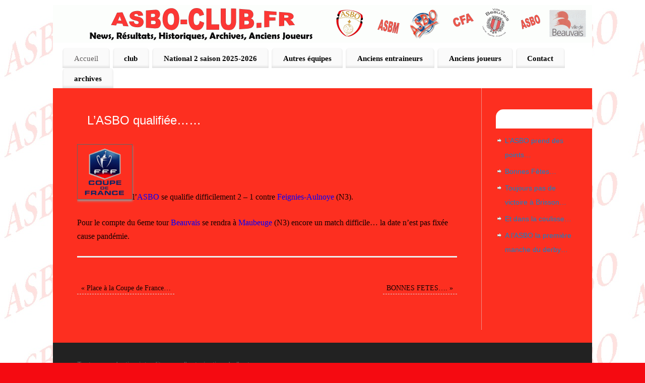

--- FILE ---
content_type: text/html; charset=UTF-8
request_url: https://asbo-club.fr/lasbo-qualifiee/
body_size: 9337
content:
<!DOCTYPE html>
<html lang="fr-FR" prefix="og: http://ogp.me/ns#">
<head>
<meta http-equiv="Content-Type" content="text/html; charset=UTF-8" />
<meta name="viewport" content="width=device-width, user-scalable=no, initial-scale=1.0, minimum-scale=1.0, maximum-scale=1.0">
<link rel="profile" href="http://gmpg.org/xfn/11" />
<link rel="pingback" href="https://asbo-club.fr/xmlrpc.php" />
<title>L&#039;ASBO qualifiée...... -</title>

<!-- This site is optimized with the Yoast SEO plugin v8.0 - https://yoast.com/wordpress/plugins/seo/ -->
<link rel="canonical" href="https://asbo-club.fr/lasbo-qualifiee/" />
<meta property="og:locale" content="fr_FR" />
<meta property="og:type" content="article" />
<meta property="og:title" content="L&#039;ASBO qualifiée...... -" />
<meta property="og:description" content="l&rsquo;ASBO se qualifie difficilement 2 &#8211; 1 contre Feignies-Aulnoye (N3). Pour le compte du 6eme tour Beauvais se rendra à Maubeuge (N3) encore un match difficile&#8230; la date n&rsquo;est pas fixée cause pandémie." />
<meta property="og:url" content="https://asbo-club.fr/lasbo-qualifiee/" />
<meta property="article:section" content="Non classé" />
<meta property="article:published_time" content="2020-11-07T18:39:32+01:00" />
<meta property="og:image" content="https://asbo-club.fr/wp-content/uploads/2020/10/Coupe-de-France.png" />
<meta property="og:image:secure_url" content="https://asbo-club.fr/wp-content/uploads/2020/10/Coupe-de-France.png" />
<meta property="og:image:width" content="256" />
<meta property="og:image:height" content="256" />
<!-- / Yoast SEO plugin. -->

<link rel='dns-prefetch' href='//s0.wp.com' />
<link rel='dns-prefetch' href='//s.w.org' />
<link rel="alternate" type="application/rss+xml" title=" &raquo; Flux" href="https://asbo-club.fr/feed/" />
<link rel="alternate" type="application/rss+xml" title=" &raquo; Flux des commentaires" href="https://asbo-club.fr/comments/feed/" />
<link rel="alternate" type="application/rss+xml" title=" &raquo; L&rsquo;ASBO qualifiée&#8230;&#8230; Flux des commentaires" href="https://asbo-club.fr/lasbo-qualifiee/feed/" />
		<script type="text/javascript">
			window._wpemojiSettings = {"baseUrl":"https:\/\/s.w.org\/images\/core\/emoji\/11.2.0\/72x72\/","ext":".png","svgUrl":"https:\/\/s.w.org\/images\/core\/emoji\/11.2.0\/svg\/","svgExt":".svg","source":{"concatemoji":"https:\/\/asbo-club.fr\/wp-includes\/js\/wp-emoji-release.min.js?ver=5.1.21"}};
			!function(e,a,t){var n,r,o,i=a.createElement("canvas"),p=i.getContext&&i.getContext("2d");function s(e,t){var a=String.fromCharCode;p.clearRect(0,0,i.width,i.height),p.fillText(a.apply(this,e),0,0);e=i.toDataURL();return p.clearRect(0,0,i.width,i.height),p.fillText(a.apply(this,t),0,0),e===i.toDataURL()}function c(e){var t=a.createElement("script");t.src=e,t.defer=t.type="text/javascript",a.getElementsByTagName("head")[0].appendChild(t)}for(o=Array("flag","emoji"),t.supports={everything:!0,everythingExceptFlag:!0},r=0;r<o.length;r++)t.supports[o[r]]=function(e){if(!p||!p.fillText)return!1;switch(p.textBaseline="top",p.font="600 32px Arial",e){case"flag":return s([55356,56826,55356,56819],[55356,56826,8203,55356,56819])?!1:!s([55356,57332,56128,56423,56128,56418,56128,56421,56128,56430,56128,56423,56128,56447],[55356,57332,8203,56128,56423,8203,56128,56418,8203,56128,56421,8203,56128,56430,8203,56128,56423,8203,56128,56447]);case"emoji":return!s([55358,56760,9792,65039],[55358,56760,8203,9792,65039])}return!1}(o[r]),t.supports.everything=t.supports.everything&&t.supports[o[r]],"flag"!==o[r]&&(t.supports.everythingExceptFlag=t.supports.everythingExceptFlag&&t.supports[o[r]]);t.supports.everythingExceptFlag=t.supports.everythingExceptFlag&&!t.supports.flag,t.DOMReady=!1,t.readyCallback=function(){t.DOMReady=!0},t.supports.everything||(n=function(){t.readyCallback()},a.addEventListener?(a.addEventListener("DOMContentLoaded",n,!1),e.addEventListener("load",n,!1)):(e.attachEvent("onload",n),a.attachEvent("onreadystatechange",function(){"complete"===a.readyState&&t.readyCallback()})),(n=t.source||{}).concatemoji?c(n.concatemoji):n.wpemoji&&n.twemoji&&(c(n.twemoji),c(n.wpemoji)))}(window,document,window._wpemojiSettings);
		</script>
		<style type="text/css">
img.wp-smiley,
img.emoji {
	display: inline !important;
	border: none !important;
	box-shadow: none !important;
	height: 1em !important;
	width: 1em !important;
	margin: 0 .07em !important;
	vertical-align: -0.1em !important;
	background: none !important;
	padding: 0 !important;
}
</style>
	<link rel='stylesheet' id='wp-block-library-css'  href='https://asbo-club.fr/wp-includes/css/dist/block-library/style.min.css?ver=5.1.21' type='text/css' media='all' />
<link rel='stylesheet' id='cntctfrm_form_style-css'  href='https://asbo-club.fr/wp-content/plugins/contact-form-plugin/css/form_style.css?ver=4.1.0' type='text/css' media='all' />
<link rel='stylesheet' id='wp-polls-css'  href='https://asbo-club.fr/wp-content/plugins/wp-polls/polls-css.css?ver=2.77.2' type='text/css' media='all' />
<style id='wp-polls-inline-css' type='text/css'>
.wp-polls .pollbar {
	margin: 1px;
	font-size: 6px;
	line-height: 8px;
	height: 8px;
	background-image: url('https://asbo-club.fr/wp-content/plugins/wp-polls/images/default/pollbg.gif');
	border: 1px solid #c8c8c8;
}

</style>
<link rel='stylesheet' id='dashicons-css'  href='https://asbo-club.fr/wp-includes/css/dashicons.min.css?ver=5.1.21' type='text/css' media='all' />
<link rel='stylesheet' id='mantra-style-css'  href='https://asbo-club.fr/wp-content/themes/mantra/style.css?ver=3.3.1' type='text/css' media='all' />
<style id='mantra-style-inline-css' type='text/css'>
 #wrapper { max-width: 1070px; } #content { width: 100%; max-width:850px; max-width: calc( 100% - 220px ); } #primary, #secondary { width:220px; } #primary .widget-title, #secondary .widget-title { margin-right: -2em; text-align: left; } html { font-size:16px; } #main, #access ul li.current_page_item, #access ul li.current-menu-item, #access ul ul li, #nav-toggle { background-color:#fd2f20} body, input, textarea {font-family:Comic Sans MS, cursive; } #content h1.entry-title a, #content h2.entry-title a, #content h1.entry-title, #content h2.entry-title, #front-text1 h2, #front-text2 h2 {font-family:Arial, Helvetica, sans-serif; } .widget-area {font-family:Arial, Helvetica, sans-serif; } .entry-content h1, .entry-content h2, .entry-content h3, .entry-content h4, .entry-content h5, .entry-content h6 {font-family:Arial, Helvetica, sans-serif; } article.post, article.page { padding-bottom:10px;border-bottom:3px solid #EEE } #respond .form-allowed-tags { display:none;} .nocomments, .nocomments2 {display:none;} .comments-link span { display:none;} #content h1.entry-title, #content h2.entry-title { font-size:24px; } .widget-area, .widget-area a:link, .widget-area a:visited { font-size:14px; } #content h1, #content h2, #content h3, #content h4, #content h5, #content h6 { margin-left:20px;} .sticky hgroup { background: url(https://asbo-club.fr/wp-content/themes/mantra/resources/images/icon-featured.png) no-repeat 12px 10px transparent; padding-left: 15px; } #header-container > div { margin-top:20px; } #header-container > div { margin-left:40px; } body { background-color:#f50a11 !important; } #header { background-color:#ffffff; } #footer { background-color:#222222; } #footer2 { background-color:#171717; } #site-title span a { color:#ffffff; } #site-description { color:#fe0606; } #content, .column-text, #front-text3, #front-text4 { color:#160101 ;} .widget-area a:link, .widget-area a:visited, a:link, a:visited ,#searchform #s:hover, #container #s:hover, #access a:hover, #wp-calendar tbody td a, #site-info a, #site-copyright a, #access li:hover > a, #access ul ul:hover > a { color:#0D85CC; } a:hover, .entry-meta a:hover, .entry-utility a:hover, .widget-area a:hover { color:#12a7ff; } #content .entry-title a, #content .entry-title, #content h1, #content h2, #content h3, #content h4, #content h5, #content h6 { color:#ffffff; } #content .entry-title a:hover { color:#000000; } .widget-title { background-color:#ffffff; } .widget-title { color:#ffffff; } #footer-widget-area .widget-title { color:#0C85CD; } #footer-widget-area a { color:#666666; } #footer-widget-area a:hover { color:#888888; } #content .wp-caption { background-image:url(https://asbo-club.fr/wp-content/themes/mantra/resources/images/pins/Pin2.png); } .entry-meta .bl_sep { display:none; } .entry-meta .comments-link, .entry-meta2 .comments-link { display:none; } .entry-meta .author { display:none; } .entry-meta span.bl_categ, .entry-meta2 span.bl_categ { display:none; } .entry-utility span.bl_posted, .entry-meta2 span.bl_tagg,.entry-meta3 span.bl_tagg { display:none; } .entry-utility span.bl_bookmark { display:none; } .entry-content p:not(:last-child), .entry-content ul, .entry-summary ul, .entry-content ol, .entry-summary ol { margin-bottom:1.5em;} .entry-meta .entry-time { display:none; } #content .entry-meta, #content .entry-header div.entry-meta2 > * { display:none; } #branding { height:75px ;} 
/* Mantra Custom CSS */
</style>
<link rel='stylesheet' id='mantra-mobile-css'  href='https://asbo-club.fr/wp-content/themes/mantra/resources/css/style-mobile.css?ver=3.3.1' type='text/css' media='all' />
<link rel='stylesheet' id='jetpack-widget-social-icons-styles-css'  href='https://asbo-club.fr/wp-content/plugins/jetpack/modules/widgets/social-icons/social-icons.css?ver=20170506' type='text/css' media='all' />
<link rel='stylesheet' id='tablepress-default-css'  href='https://asbo-club.fr/wp-content/plugins/tablepress/css/default.min.css?ver=1.9' type='text/css' media='all' />
<link rel='stylesheet' id='jetpack_css-css'  href='https://asbo-club.fr/wp-content/plugins/jetpack/css/jetpack.css?ver=6.4.6' type='text/css' media='all' />
<script type='text/javascript' src='https://asbo-club.fr/wp-includes/js/jquery/jquery.js?ver=1.12.4'></script>
<script type='text/javascript' src='https://asbo-club.fr/wp-includes/js/jquery/jquery-migrate.min.js?ver=1.4.1'></script>
<script type='text/javascript'>
/* <![CDATA[ */
var mantra_options = {"responsive":"1","image_class":"imageFour","equalize_sidebars":"0"};
/* ]]> */
</script>
<script type='text/javascript' src='https://asbo-club.fr/wp-content/themes/mantra/resources/js/frontend.js?ver=3.3.1'></script>
<link rel='https://api.w.org/' href='https://asbo-club.fr/wp-json/' />
<link rel="EditURI" type="application/rsd+xml" title="RSD" href="https://asbo-club.fr/xmlrpc.php?rsd" />
<link rel="wlwmanifest" type="application/wlwmanifest+xml" href="https://asbo-club.fr/wp-includes/wlwmanifest.xml" /> 
<meta name="generator" content="WordPress 5.1.21" />
<link rel='shortlink' href='https://wp.me/p55QHc-CE' />
<link rel="alternate" type="application/json+oembed" href="https://asbo-club.fr/wp-json/oembed/1.0/embed?url=https%3A%2F%2Fasbo-club.fr%2Flasbo-qualifiee%2F" />
<link rel="alternate" type="text/xml+oembed" href="https://asbo-club.fr/wp-json/oembed/1.0/embed?url=https%3A%2F%2Fasbo-club.fr%2Flasbo-qualifiee%2F&#038;format=xml" />

<link rel='dns-prefetch' href='//v0.wordpress.com'/>
<style type='text/css'>img#wpstats{display:none}</style><!--[if lte IE 8]> <style type="text/css" media="screen"> #access ul li, .edit-link a , #footer-widget-area .widget-title, .entry-meta,.entry-meta .comments-link, .short-button-light, .short-button-dark ,.short-button-color ,blockquote { position:relative; behavior: url(https://asbo-club.fr/wp-content/themes/mantra/resources/js/PIE/PIE.php); } #access ul ul { -pie-box-shadow:0px 5px 5px #999; } #access ul li.current_page_item, #access ul li.current-menu-item , #access ul li ,#access ul ul ,#access ul ul li, .commentlist li.comment ,.commentlist .avatar, .nivo-caption, .theme-default .nivoSlider { behavior: url(https://asbo-club.fr/wp-content/themes/mantra/resources/js/PIE/PIE.php); } </style> <![endif]--><style type="text/css" id="custom-background-css">
body.custom-background { background-color: #ff0000; background-image: url("https://asbo-club.fr/wp-content/uploads/2014/09/logofond2.jpg"); background-position: left top; background-size: auto; background-repeat: repeat; background-attachment: scroll; }
</style>
	<!--[if lt IE 9]>
	<script>
	document.createElement('header');
	document.createElement('nav');
	document.createElement('section');
	document.createElement('article');
	document.createElement('aside');
	document.createElement('footer');
	document.createElement('hgroup');
	</script>
	<![endif]--> </head>
<body class="post-template-default single single-post postid-2396 single-format-standard custom-background mantra-image-four mantra-caption-light mantra-hratio-0 mantra-sidebar-right mantra-menu-left">
		
<div id="wrapper" class="hfeed">


<header id="header">

		<div id="masthead">

			<div id="branding" role="banner" >

				<img id="bg_image" alt="" title="" src="https://asbo-club.fr/wp-content/uploads/2014/09/cropped-Composition212.gif" />
	<div id="header-container">

				<div>
				<div id="site-title">
					<span> <a href="https://asbo-club.fr/" title="" rel="home"></a> </span>
				</div>
				<div id="site-description" ></div>
			</div> 	</div> <!-- #header-container -->
					<div style="clear:both;"></div>

			</div><!-- #branding -->

            <a id="nav-toggle"><span>&nbsp; Menu</span></a>
			<nav id="access" class="jssafe" role="navigation">

					<div class="skip-link screen-reader-text"><a href="#content" title="Aller au contenu principal">Aller au contenu principal</a></div>
	<div id="prime_nav" class="menu"><ul>
<li ><a href="https://asbo-club.fr/">Accueil</a></li><li class="page_item page-item-16 page_item_has_children"><a href="https://asbo-club.fr/club/"><span style="color: #000000;"><B >club</B></span></a>
<ul class='children'>
	<li class="page_item page-item-57"><a href="https://asbo-club.fr/club/historique/">HISTORIQUE</a></li>
	<li class="page_item page-item-305"><a href="https://asbo-club.fr/club/dirigeants/">DIRIGEANTS</a></li>
	<li class="page_item page-item-1934"><a href="https://asbo-club.fr/club/palmares/">PALMARES</a></li>
	<li class="page_item page-item-1936"><a href="https://asbo-club.fr/club/stade/">STADE</a></li>
	<li class="page_item page-item-2034"><a href="https://asbo-club.fr/club/les-presidents/">LES PRESIDENTS</a></li>
	<li class="page_item page-item-2403"><a href="https://asbo-club.fr/club/joueurs-de-beauvais-en-equipe-de-france/">Joueurs de Beauvais en équipe de France</a></li>
</ul>
</li>
<li class="page_item page-item-18 page_item_has_children"><a href="https://asbo-club.fr/saison-2014-2015/"><span style="color: #000000;"><B >National 2 saison 2025-2026</B></span></a>
<ul class='children'>
	<li class="page_item page-item-287"><a href="https://asbo-club.fr/saison-2014-2015/effectif/">EFFECTIF Saison 2025 &#8211; 2026</a></li>
	<li class="page_item page-item-314"><a href="https://asbo-club.fr/saison-2014-2015/resultats-classement/">RESULTATS-CLASSEMENT saison 2025 &#8211; 2026.</a></li>
	<li class="page_item page-item-341"><a href="https://asbo-club.fr/saison-2014-2015/calendrier/">CALENDRIER saison 2025 &#8211; 2026 groupe B</a></li>
	<li class="page_item page-item-611"><a href="https://asbo-club.fr/saison-2014-2015/statistiques-saison/">BILAN SAISON 2024-2025</a></li>
</ul>
</li>
<li class="page_item page-item-628 page_item_has_children"><a href="https://asbo-club.fr/autres-equipes/"><span style="color: #000000;"><B >Autres équipes</B></span></a>
<ul class='children'>
	<li class="page_item page-item-649"><a href="https://asbo-club.fr/autres-equipes/seniors/">SENIORS</a></li>
	<li class="page_item page-item-653"><a href="https://asbo-club.fr/autres-equipes/jeunes/">JEUNES</a></li>
	<li class="page_item page-item-655"><a href="https://asbo-club.fr/autres-equipes/coupes/">COUPES</a></li>
</ul>
</li>
<li class="page_item page-item-202 page_item_has_children"><a href="https://asbo-club.fr/anciens-entraineurs/"><span style="color: #000000;"><B >Anciens entraineurs</B></span></a>
<ul class='children'>
	<li class="page_item page-item-704"><a href="https://asbo-club.fr/anciens-entraineurs/lhistorique/">L&rsquo;HISTORIQUE</a></li>
	<li class="page_item page-item-1861"><a href="https://asbo-club.fr/anciens-entraineurs/sebastien-dailly/">SEBASTIEN DAILLY</a></li>
	<li class="page_item page-item-1053"><a href="https://asbo-club.fr/anciens-entraineurs/1053-2/">THIERRY BOCQUET</a></li>
	<li class="page_item page-item-709"><a href="https://asbo-club.fr/anciens-entraineurs/albert-falette/">ALBERT FALETTE</a></li>
	<li class="page_item page-item-553"><a href="https://asbo-club.fr/anciens-entraineurs/alexandre-clement/">ALEXANDRE CLEMENT</a></li>
	<li class="page_item page-item-668"><a href="https://asbo-club.fr/anciens-entraineurs/hubert-velud/">HUBERT VELUD</a></li>
	<li class="page_item page-item-674"><a href="https://asbo-club.fr/anciens-entraineurs/bruno-roux/">BRUNO ROUX</a></li>
	<li class="page_item page-item-682"><a href="https://asbo-club.fr/anciens-entraineurs/baptiste-gentili/">BAPTISTE GENTILI</a></li>
	<li class="page_item page-item-687"><a href="https://asbo-club.fr/anciens-entraineurs/arnaud-dos-santos/">ARNAUD DOS SANTOS</a></li>
	<li class="page_item page-item-690"><a href="https://asbo-club.fr/anciens-entraineurs/jacky-bonnevay/">JACKY BONNEVAY</a></li>
	<li class="page_item page-item-693"><a href="https://asbo-club.fr/anciens-entraineurs/daniel-zorzetto/">DANIEL ZORZETTO</a></li>
	<li class="page_item page-item-1060"><a href="https://asbo-club.fr/anciens-entraineurs/patrick-remy/">PATRICK REMY</a></li>
	<li class="page_item page-item-699"><a href="https://asbo-club.fr/anciens-entraineurs/vahid-halilhodzic/">VAHID HALILHODZIC</a></li>
	<li class="page_item page-item-702"><a href="https://asbo-club.fr/anciens-entraineurs/guy-david/">GUY DAVID</a></li>
	<li class="page_item page-item-724"><a href="https://asbo-club.fr/anciens-entraineurs/bruno-metsu/">BRUNO METSU</a></li>
	<li class="page_item page-item-730"><a href="https://asbo-club.fr/anciens-entraineurs/gabriel-desmenez/">GABRIEL DESMENEZ</a></li>
	<li class="page_item page-item-1952"><a href="https://asbo-club.fr/anciens-entraineurs/stefan-bialas/">STEFAN BIALAS</a></li>
	<li class="page_item page-item-1965"><a href="https://asbo-club.fr/anciens-entraineurs/rene-vernier/">RENE VERNIER</a></li>
	<li class="page_item page-item-1967"><a href="https://asbo-club.fr/anciens-entraineurs/maurice-barreau/">MAURICE BARREAU</a></li>
</ul>
</li>
<li class="page_item page-item-98 page_item_has_children"><a href="https://asbo-club.fr/anciens-joueurs/"><span style="color: #000000;"><B >Anciens joueurs</B></span></a>
<ul class='children'>
	<li class="page_item page-item-125"><a href="https://asbo-club.fr/anciens-joueurs/de-a-a-d/">LETTRE DE A à D</a></li>
	<li class="page_item page-item-212"><a href="https://asbo-club.fr/anciens-joueurs/lettre-de-e-a-h/">LETTRE DE E à H</a></li>
	<li class="page_item page-item-214"><a href="https://asbo-club.fr/anciens-joueurs/lettre-de-i-a-m/">LETTRE DE I à M</a></li>
	<li class="page_item page-item-216"><a href="https://asbo-club.fr/anciens-joueurs/lettre-de-n-a-r/">LETTRE DE N à R</a></li>
	<li class="page_item page-item-218"><a href="https://asbo-club.fr/anciens-joueurs/lettre-de-s-a-z/">LETTRE DE S à Z</a></li>
</ul>
</li>
<li class="page_item page-item-100"><a href="https://asbo-club.fr/contact/"><span style="color: #000000;"><B >Contact</B></span></a></li>
<li class="page_item page-item-20 page_item_has_children"><a href="https://asbo-club.fr/archives/"><span style="color: #000000;"><B >archives</B></span></a>
<ul class='children'>
	<li class="page_item page-item-524 page_item_has_children"><a href="https://asbo-club.fr/archives/annees-1950/"><span style="color: #000000;"><B >ANNEE 1945-1959</B></span></a>
	<ul class='children'>
		<li class="page_item page-item-1921"><a href="https://asbo-club.fr/archives/annees-1950/saison-1945-1946/">SAISON 1945/1946</a></li>
		<li class="page_item page-item-2176"><a href="https://asbo-club.fr/archives/annees-1950/saison-1947-1948/">SAISON 1947-1948 Division d&rsquo;Honneur Nord-Est</a></li>
		<li class="page_item page-item-2178"><a href="https://asbo-club.fr/archives/annees-1950/saison-1948-1949/">SAISON 1948-1949 division d&rsquo;honneur Nord-est</a></li>
		<li class="page_item page-item-542"><a href="https://asbo-club.fr/archives/annees-1950/saison-1949-1950/">SAISON 1949-1950 Division d&rsquo;honneur Nord-est</a></li>
		<li class="page_item page-item-2270"><a href="https://asbo-club.fr/archives/annees-1950/saison-1950-1951/">SAISON 1950-1951 Division d&rsquo;Honneur Régional.</a></li>
		<li class="page_item page-item-2272"><a href="https://asbo-club.fr/archives/annees-1950/saison-1951-1952/">SAISON 1951-1952 Division d&rsquo;Honneur régional.</a></li>
		<li class="page_item page-item-540"><a href="https://asbo-club.fr/archives/annees-1950/saison-1952-1953/">SAISON 1952-1953 Division d&rsquo;Honneur Régional.</a></li>
		<li class="page_item page-item-534"><a href="https://asbo-club.fr/archives/annees-1950/saison-1953-1954/">SAISON 1953-1954 Division d&rsquo;Honneur Régional.</a></li>
		<li class="page_item page-item-532"><a href="https://asbo-club.fr/archives/annees-1950/saison-1954-1955/">SAISON 1954-1955 Division d&rsquo;Honneur Régionale.</a></li>
		<li class="page_item page-item-2188"><a href="https://asbo-club.fr/archives/annees-1950/saison-1955-1956/">SAISON 1955-1956 Division d&rsquo;Honneur Nord- Est</a></li>
		<li class="page_item page-item-2190"><a href="https://asbo-club.fr/archives/annees-1950/saison-1956-1957/">SAISON 1956-1957  CFA groupe Nord</a></li>
		<li class="page_item page-item-527"><a href="https://asbo-club.fr/archives/annees-1950/saison-1957-1958/">SAISON 1957-1958  Division d&rsquo;Honneur Nord-Est</a></li>
		<li class="page_item page-item-2195"><a href="https://asbo-club.fr/archives/annees-1950/saison-1958-1959/">SAISON 1958-1959 Division d&rsquo;Honneur Nord-Est</a></li>
		<li class="page_item page-item-2171"><a href="https://asbo-club.fr/archives/annees-1950/saison-1959-1960/">SAISON 1959-1960 Division d&rsquo;Honneur  Nord-Est</a></li>
	</ul>
</li>
	<li class="page_item page-item-425 page_item_has_children"><a href="https://asbo-club.fr/archives/annee-1960-1969/"><span style="color: #000000;"><B >ANNEE 1960-1969</B></span></a>
	<ul class='children'>
		<li class="page_item page-item-427"><a href="https://asbo-club.fr/archives/annee-1960-1969/saison-1960-1961/">SAISON 1960-1961 CFA groupe Nord</a></li>
		<li class="page_item page-item-429"><a href="https://asbo-club.fr/archives/annee-1960-1969/saison-1961-1962/">SAISON 1961-1962 CFA groupe Nord</a></li>
		<li class="page_item page-item-431"><a href="https://asbo-club.fr/archives/annee-1960-1969/saison-1962-1963/">SAISON 1962-1963 CFA groupe Nord</a></li>
		<li class="page_item page-item-433"><a href="https://asbo-club.fr/archives/annee-1960-1969/saison-1963-1964/">SAISON 1963-1964 CFA groupe Nord</a></li>
		<li class="page_item page-item-435"><a href="https://asbo-club.fr/archives/annee-1960-1969/saison-1964-1965/">SAISON 1964-1965 Division d&rsquo;Honneur Nord-Est</a></li>
		<li class="page_item page-item-437"><a href="https://asbo-club.fr/archives/annee-1960-1969/saison-1965-1966/">SAISON 1965-1966 Division d&rsquo;Honneur Nord-Est</a></li>
		<li class="page_item page-item-439"><a href="https://asbo-club.fr/archives/annee-1960-1969/saison-1966-1967/">SAISON 1966-1967 CFA groupe Nord</a></li>
		<li class="page_item page-item-441"><a href="https://asbo-club.fr/archives/annee-1960-1969/saison-1967-1968/">SAISON 1967-1968 Division d&rsquo;Honneur Picardie</a></li>
		<li class="page_item page-item-443"><a href="https://asbo-club.fr/archives/annee-1960-1969/saison-1968-1969/">SAISON 1968-1969 CFA groupe Nord</a></li>
		<li class="page_item page-item-445"><a href="https://asbo-club.fr/archives/annee-1960-1969/saison-1969-1970/">SAISON 1969-1970 Division d&rsquo;Honneur Picardie</a></li>
	</ul>
</li>
	<li class="page_item page-item-45 page_item_has_children"><a href="https://asbo-club.fr/archives/annee-1970-1979/"><span style="color: #000000;"><B >ANNEE 1970-1979</B></span></a>
	<ul class='children'>
		<li class="page_item page-item-400"><a href="https://asbo-club.fr/archives/annee-1970-1979/saison-1970-1971/">SAISON 1970-1971 Division 3 groupe nord</a></li>
		<li class="page_item page-item-402"><a href="https://asbo-club.fr/archives/annee-1970-1979/saison-1971-1972/">SAISON 1971-1972 Division d&rsquo;Honneur Picardie</a></li>
		<li class="page_item page-item-404"><a href="https://asbo-club.fr/archives/annee-1970-1979/saison-1972-1973/">SAISON 1972-1973 Division d&rsquo;Honneur Picardie</a></li>
		<li class="page_item page-item-406"><a href="https://asbo-club.fr/archives/annee-1970-1979/saison-1973-1974/">SAISON 1973-1974 Division d&rsquo;Honneur Picardie.</a></li>
		<li class="page_item page-item-408"><a href="https://asbo-club.fr/archives/annee-1970-1979/saison-1974-1975/">SAISON 1974-1975  Division 3 groupe Nord</a></li>
		<li class="page_item page-item-410"><a href="https://asbo-club.fr/archives/annee-1970-1979/saison-1975-1976/">SAISON 1975-1976</a></li>
		<li class="page_item page-item-417"><a href="https://asbo-club.fr/archives/annee-1970-1979/saison-1976-1977/">SAISON 1976-1977</a></li>
		<li class="page_item page-item-419"><a href="https://asbo-club.fr/archives/annee-1970-1979/saison-1977-1978/">SAISON 1977-1978</a></li>
		<li class="page_item page-item-421"><a href="https://asbo-club.fr/archives/annee-1970-1979/saison-1978-1979/">SAISON 1978-1979</a></li>
		<li class="page_item page-item-423"><a href="https://asbo-club.fr/archives/annee-1970-1979/saison-1979-1980/">SAISON 1979-1980</a></li>
	</ul>
</li>
	<li class="page_item page-item-41 page_item_has_children"><a href="https://asbo-club.fr/archives/annee-1980-1989/"><span style="color: #000000;"><B >ANNEE 1980-1989</B></span></a>
	<ul class='children'>
		<li class="page_item page-item-398"><a href="https://asbo-club.fr/archives/annee-1980-1989/saison-1980-1981/">SAISON 1980-1981</a></li>
		<li class="page_item page-item-146"><a href="https://asbo-club.fr/archives/annee-1980-1989/saison-1981-1982/">SAISON 1981-1982</a></li>
		<li class="page_item page-item-148"><a href="https://asbo-club.fr/archives/annee-1980-1989/saison-1982-1983/">SAISON 1982-1983</a></li>
		<li class="page_item page-item-150"><a href="https://asbo-club.fr/archives/annee-1980-1989/saison-1983-1984/">SAISON 1983-1984</a></li>
		<li class="page_item page-item-152"><a href="https://asbo-club.fr/archives/annee-1980-1989/saison-1984-1985/">SAISON 1984-1985</a></li>
		<li class="page_item page-item-382"><a href="https://asbo-club.fr/archives/annee-1980-1989/saison-1985-1986/">SAISON 1985-1986</a></li>
		<li class="page_item page-item-384"><a href="https://asbo-club.fr/archives/annee-1980-1989/saison-1986-1987/">SAISON 1986-1987</a></li>
		<li class="page_item page-item-386"><a href="https://asbo-club.fr/archives/annee-1980-1989/saison-1987-1988/">SAISON 1987-1988</a></li>
		<li class="page_item page-item-388"><a href="https://asbo-club.fr/archives/annee-1980-1989/saison-1988-1989/">SAISON 1988-1989</a></li>
		<li class="page_item page-item-390"><a href="https://asbo-club.fr/archives/annee-1980-1989/saison-1989-1990/">SAISON 1989-1990</a></li>
	</ul>
</li>
	<li class="page_item page-item-39 page_item_has_children"><a href="https://asbo-club.fr/archives/annee-1990-1999/"><span style="color: #000000;"><B >ANNEE 1990-1999</B></span></a>
	<ul class='children'>
		<li class="page_item page-item-105"><a href="https://asbo-club.fr/archives/annee-1990-1999/saison-1990-1991/">SAISON 1990-1991 division 2 groupe B</a></li>
		<li class="page_item page-item-107"><a href="https://asbo-club.fr/archives/annee-1990-1999/saison-1991-1992/">SAISON 1991-1992 division 2 groupe A</a></li>
		<li class="page_item page-item-109"><a href="https://asbo-club.fr/archives/annee-1990-1999/saison-1992-1993/">SAISON 1992-1993 division 2 groupe B</a></li>
		<li class="page_item page-item-111"><a href="https://asbo-club.fr/archives/annee-1990-1999/saison-1993-1994/">SAISON 1993-1994 division 2</a></li>
		<li class="page_item page-item-113"><a href="https://asbo-club.fr/archives/annee-1990-1999/saison-1994-1995/">SAISON 1994-1995  Division 2</a></li>
		<li class="page_item page-item-115"><a href="https://asbo-club.fr/archives/annee-1990-1999/saison-1995-1996/">SAISON 1995-1996  National 1 groupe B</a></li>
		<li class="page_item page-item-117"><a href="https://asbo-club.fr/archives/annee-1990-1999/saison-1996-1997/">SAISON 1996-1997 Division 2</a></li>
		<li class="page_item page-item-119"><a href="https://asbo-club.fr/archives/annee-1990-1999/saison-1997-1998/">SAISON 1997-1998  Division 2</a></li>
		<li class="page_item page-item-121"><a href="https://asbo-club.fr/archives/annee-1990-1999/saison-1998-1999/">SAISON 1998 -1999 Division 2</a></li>
		<li class="page_item page-item-123"><a href="https://asbo-club.fr/archives/annee-1990-1999/saison-1999-2000/">SAISON 1999-2000 National 1</a></li>
	</ul>
</li>
	<li class="page_item page-item-25 page_item_has_children"><a href="https://asbo-club.fr/archives/annee-2000-2010/"><span style="color: #000000;"><B >ANNEE 2000-2009</B></span></a>
	<ul class='children'>
		<li class="page_item page-item-37"><a href="https://asbo-club.fr/archives/annee-2000-2010/saison-2000-2001/">SAISON 2000-2001 super D2</a></li>
		<li class="page_item page-item-78"><a href="https://asbo-club.fr/archives/annee-2000-2010/saison-2001-2002/">SAISON 2001-2002 ligue 2</a></li>
		<li class="page_item page-item-80"><a href="https://asbo-club.fr/archives/annee-2000-2010/saison-2002-2003/">SAISON 2002-2003 ligue 2</a></li>
		<li class="page_item page-item-82"><a href="https://asbo-club.fr/archives/annee-2000-2010/saison-2003-2004/">SAISON 2003-2004 National</a></li>
		<li class="page_item page-item-84"><a href="https://asbo-club.fr/archives/annee-2000-2010/saison-2004-2005/">SAISON 2004-2005 CFA groupe A</a></li>
		<li class="page_item page-item-86"><a href="https://asbo-club.fr/archives/annee-2000-2010/saison-2005-2006/">SAISON 2005-2006 CFA groupe A</a></li>
		<li class="page_item page-item-88"><a href="https://asbo-club.fr/archives/annee-2000-2010/saison-2006-2007/">SAISON 2006-2007 National</a></li>
		<li class="page_item page-item-90"><a href="https://asbo-club.fr/archives/annee-2000-2010/saison-2007-2008/">SAISON 2007-2008 National</a></li>
		<li class="page_item page-item-92"><a href="https://asbo-club.fr/archives/annee-2000-2010/saison-2008-2009/">SAISON 2008-2009    National</a></li>
		<li class="page_item page-item-94"><a href="https://asbo-club.fr/archives/annee-2000-2010/saison-2009-2010/">SAISON 2009-2010    National</a></li>
	</ul>
</li>
	<li class="page_item page-item-377 page_item_has_children"><a href="https://asbo-club.fr/archives/annee-2010-2014/"><span style="color: #000000;"><B >ANNEE 2010-2019</B></span></a>
	<ul class='children'>
		<li class="page_item page-item-379"><a href="https://asbo-club.fr/archives/annee-2010-2014/saison-2010-2011/">SAISON 2010-2011    National</a></li>
		<li class="page_item page-item-392"><a href="https://asbo-club.fr/archives/annee-2010-2014/saison-2011-2012/">SAISON 2011-2012    National</a></li>
		<li class="page_item page-item-394"><a href="https://asbo-club.fr/archives/annee-2010-2014/saison-2012-2013/">SAISON 2012-2013  CFA   groupe A</a></li>
		<li class="page_item page-item-856"><a href="https://asbo-club.fr/archives/annee-2010-2014/saison-2013-2014-2/">SAISON 2013-2014  CFA   groupe A</a></li>
		<li class="page_item page-item-853"><a href="https://asbo-club.fr/archives/annee-2010-2014/saison-2014-2015/">SAISON 2014-2015      CFA groupe A</a></li>
		<li class="page_item page-item-396"><a href="https://asbo-club.fr/archives/annee-2010-2014/saison-2013-2014/">SAISON 2015-2016   CFA2 groupe H</a></li>
		<li class="page_item page-item-1419"><a href="https://asbo-club.fr/archives/annee-2010-2014/saison-2016-2017-cfa2-groupe-c/">SAISON  2016 &#8211; 2017 CFA2 groupe C</a></li>
		<li class="page_item page-item-1632"><a href="https://asbo-club.fr/archives/annee-2010-2014/saison-2017-2018-national-2-groupe-c/">SAISON 2017 &#8211; 2018 National 2 groupe C</a></li>
		<li class="page_item page-item-1624"><a href="https://asbo-club.fr/archives/annee-2010-2014/saison-2018-2019-national-3-groupe/">SAISON 2018 &#8211; 2019 National 3 Hauts de France</a></li>
		<li class="page_item page-item-2322"><a href="https://asbo-club.fr/archives/annee-2010-2014/saison-2019-2020-national-3-groupe-i-hauts-de-france/">SAISON 2019-2020  National 3 groupe I hauts de France</a></li>
	</ul>
</li>
	<li class="page_item page-item-1908 page_item_has_children"><a href="https://asbo-club.fr/archives/annee-2020-2029/"><span style="color: #000000;"><B >ANNEE 2020-2029</B></span></a>
	<ul class='children'>
		<li class="page_item page-item-2458"><a href="https://asbo-club.fr/archives/annee-2020-2029/annee-2020-2021/">SAISON 2020-2021 national 2 groupe</a></li>
		<li class="page_item page-item-2461"><a href="https://asbo-club.fr/archives/annee-2020-2029/saison-2021-2022-national-2-groupe-b/">SAISON 2021-2022 national 2 groupe</a></li>
		<li class="page_item page-item-2928"><a href="https://asbo-club.fr/archives/annee-2020-2029/saison-2022-2023-national-2-groupe-a/">SAISON 2022-2023 national 2 groupe A</a></li>
		<li class="page_item page-item-3308"><a href="https://asbo-club.fr/archives/annee-2020-2029/saison-2023-2024-national-2-groupe-x/">SAISON 2023-2024 national 2 groupe C</a></li>
		<li class="page_item page-item-3503"><a href="https://asbo-club.fr/archives/annee-2020-2029/saison-2024-2025-national-2-groupe-c/">SAISON 2024-2025  national 2 groupe C</a></li>
	</ul>
</li>
	<li class="page_item page-item-544 page_item_has_children"><a href="https://asbo-club.fr/archives/la-coupe-de-france/"><span style="color: #000000;"><B >COUPE DE FRANCE</B></span></a>
	<ul class='children'>
		<li class="page_item page-item-2646"><a href="https://asbo-club.fr/archives/la-coupe-de-france/1937-1960/">1937 &#8211; 1960</a></li>
		<li class="page_item page-item-2643"><a href="https://asbo-club.fr/archives/la-coupe-de-france/1980-1960/">1960 &#8211; 1980</a></li>
		<li class="page_item page-item-2638"><a href="https://asbo-club.fr/archives/la-coupe-de-france/2020-2030/">1980 &#8211; 2000</a></li>
		<li class="page_item page-item-2454"><a href="https://asbo-club.fr/archives/la-coupe-de-france/annee-2020-2029/">2000 &#8211; 2020</a></li>
		<li class="page_item page-item-2641"><a href="https://asbo-club.fr/archives/la-coupe-de-france/2020-2030-2/">2020 &#8211; 2030</a></li>
	</ul>
</li>
	<li class="page_item page-item-1896"><a href="https://asbo-club.fr/archives/coupe-de-la-ligue/"><span style="color: #000000;"><B >COUPE DE LA LIGUE</B></span></a></li>
</ul>
</li>
</ul></div>

			</nav><!-- #access -->

		</div><!-- #masthead -->

	<div style="clear:both;"> </div>

</header><!-- #header -->
<div id="main" class="main">
	<div  id="forbottom" >
		
		<div style="clear:both;"> </div>

		
		<section id="container">
			<div id="content" role="main">

			

				<div id="nav-above" class="navigation">
					<div class="nav-previous"><a href="https://asbo-club.fr/place-a-la-coupe-de-france-2/" rel="prev"><span class="meta-nav">&laquo;</span> Place à la Coupe de France&#8230;</a></div>
					<div class="nav-next"><a href="https://asbo-club.fr/bonnes-fetes/" rel="next">BONNES FETES&#8230;. <span class="meta-nav">&raquo;</span></a></div>
				</div><!-- #nav-above -->

				<article id="post-2396" class="post-2396 post type-post status-publish format-standard hentry category-non-classe">
					<h1 class="entry-title">L&rsquo;ASBO qualifiée&#8230;&#8230;</h1>
										<div class="entry-meta">
						 <span class="author vcard" > de <a class="url fn n" rel="author" href="https://asbo-club.fr/author/marcp/" title="Afficher tous les articles par marcp">marcp</a> <span class="bl_sep">|</span></span>  <time class="onDate date published" datetime="2020-11-07T18:39:32+01:00"> <a href="https://asbo-club.fr/lasbo-qualifiee/" title="18 h 39 min" rel="bookmark"><span class="entry-date">7 novembre 2020</span> <span class="entry-time"> - 18 h 39 min</span></a> </time><span class="bl_sep">|</span><time class="updated"  datetime="2020-11-07T18:39:32+01:00">7 novembre 2020</time> <span class="bl_categ"> <a href="https://asbo-club.fr/category/non-classe/" rel="tag">Non classé</a> </span>  					</div><!-- .entry-meta -->

					<div class="entry-content">
						<p><img class="alignnone  wp-image-2382" src="http://asbo-club.fr/wp-content/uploads/2020/10/Coupe-de-France.png" alt="" width="110" height="110" srcset="https://asbo-club.fr/wp-content/uploads/2020/10/Coupe-de-France.png 256w, https://asbo-club.fr/wp-content/uploads/2020/10/Coupe-de-France-150x150.png 150w" sizes="(max-width: 110px) 100vw, 110px" />l&rsquo;<span style="color: #0000ff;">ASBO</span> se qualifie difficilement 2 &#8211; 1 contre <span style="color: #0000ff;">Feignies-Aulnoye</span> (N3).</p>
<p>Pour le compte du 6eme tour<span style="color: #0000ff;"> Beauvais</span> se rendra à <span style="color: #0000ff;">Maubeuge</span> (N3) encore un match difficile&#8230; la date n&rsquo;est pas fixée cause pandémie.</p>
											</div><!-- .entry-content -->

					<div class="entry-utility">
						<span class="bl_bookmark">Pour marque-pages :  <a href="https://asbo-club.fr/lasbo-qualifiee/" title="Permaliens vers  L&rsquo;ASBO qualifiée&#8230;&#8230;" rel="bookmark">Permaliens</a>. </span>											</div><!-- .entry-utility -->
				</article><!-- #post-## -->


				<div id="nav-below" class="navigation">
					<div class="nav-previous"><a href="https://asbo-club.fr/place-a-la-coupe-de-france-2/" rel="prev"><span class="meta-nav">&laquo;</span> Place à la Coupe de France&#8230;</a></div>
					<div class="nav-next"><a href="https://asbo-club.fr/bonnes-fetes/" rel="next">BONNES FETES&#8230;. <span class="meta-nav">&raquo;</span></a></div>
				</div><!-- #nav-below -->

				
			<div id="comments">


	<p class="nocomments">Les commentaires sont fermés.</p>
	

</div><!-- #comments -->


						</div><!-- #content -->
			<div id="primary" class="widget-area" role="complementary">

		
		
			<ul class="xoxo">
						<li id="recent-posts-5" class="widget-container widget_recent_entries">		<h3 class="widget-title">Articles récents</h3>		<ul>
											<li>
					<a href="https://asbo-club.fr/lasbo-prend-des-points/">L&rsquo;ASBO prend des points&#8230;</a>
									</li>
											<li>
					<a href="https://asbo-club.fr/bonnes-fetes-2/">Bonnes Fêtes&#8230;</a>
									</li>
											<li>
					<a href="https://asbo-club.fr/toujours-pas-de-victoire-a-brisson/">Toujours pas de victoire à Brisson&#8230;</a>
									</li>
											<li>
					<a href="https://asbo-club.fr/et-dans-la-coulisse/">Et dans la coulisse&#8230;</a>
									</li>
											<li>
					<a href="https://asbo-club.fr/a-lasbo-la-premiere-manche-du-derby/">A l&rsquo;ASBO la première manche du derby&#8230;</a>
									</li>
					</ul>
		</li>			</ul>

			<ul class="xoxo">
							</ul>

			
		</div><!-- #primary .widget-area -->

			</section><!-- #container -->

	<div style="clear:both;"></div>

	</div> <!-- #forbottom -->
	</div><!-- #main -->


	<footer id="footer" role="contentinfo">
		<div id="colophon">
		
			

	<div id="footer-widget-area"  role="complementary"  class="footerone" >

			<div id="first" class="widget-area">
			<ul class="xoxo">
				<li id="text-5" class="widget-container widget_text">			<div class="textwidget">Toute reproduction interdite sans l'autorisation de l'auteur.</div>
		</li>			</ul>
		</div><!-- #first .widget-area -->
	
	
	
		
	</div><!-- #footer-widget-area -->
			
		</div><!-- #colophon -->

		<div id="footer2">
		
			<div style="text-align:center;clear:both;padding-top:4px;" >
	<a href="https://asbo-club.fr/" title="" rel="home">
		</a> | Fièrement propulsé par <a target="_blank" href="http://www.cryoutcreations.eu/mantra" title="Mantra Theme by Cryout Creations">Mantra</a> &amp; <a target="_blank" href="http://wordpress.org/"
		title="Plate-forme sémantique de publication personnelle">  WordPress.	</a>
</div><!-- #site-info --> 			
		</div><!-- #footer2 -->

	</footer><!-- #footer -->

</div><!-- #wrapper -->

	<div style="display:none">
	</div>
<script type='text/javascript' src='https://s0.wp.com/wp-content/js/devicepx-jetpack.js?ver=202605'></script>
<script type='text/javascript'>
/* <![CDATA[ */
var pollsL10n = {"ajax_url":"https:\/\/asbo-club.fr\/wp-admin\/admin-ajax.php","text_wait":"Votre derni\u00e8re requ\u00eate est en cours de traitement. Veuillez patienter\u2026","text_valid":"Veuillez choisir une r\u00e9ponse valide au sondage.","text_multiple":"Nombre maximum de choix autoris\u00e9 :","show_loading":"1","show_fading":"1"};
/* ]]> */
</script>
<script type='text/javascript' src='https://asbo-club.fr/wp-content/plugins/wp-polls/polls-js.js?ver=2.77.2'></script>
<script type='text/javascript' src='https://asbo-club.fr/wp-includes/js/wp-embed.min.js?ver=5.1.21'></script>
<script type='text/javascript' src='https://stats.wp.com/e-202605.js' async='async' defer='defer'></script>
<script type='text/javascript'>
	_stq = window._stq || [];
	_stq.push([ 'view', {v:'ext',j:'1:6.4.6',blog:'75275886',post:'2396',tz:'1',srv:'asbo-club.fr'} ]);
	_stq.push([ 'clickTrackerInit', '75275886', '2396' ]);
</script>

</body>
</html>
